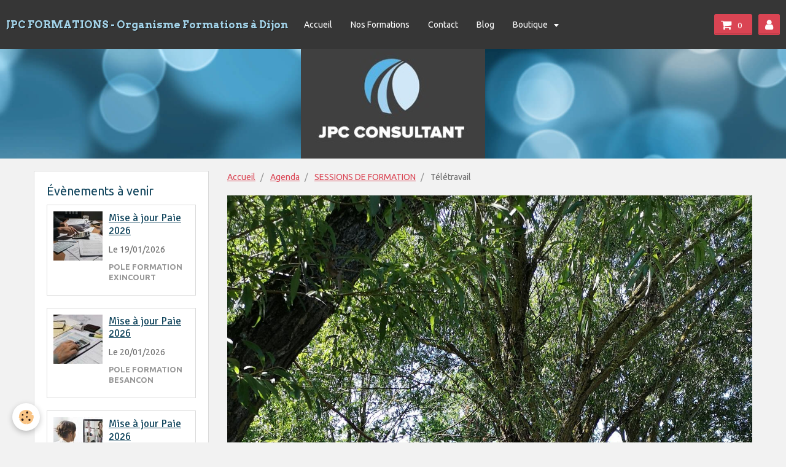

--- FILE ---
content_type: text/html; charset=UTF-8
request_url: https://www.jpcformation.fr/agenda/divers/teletravail.html
body_size: 45830
content:
<!DOCTYPE html>
<html lang="fr">
    <head>
        <title>Télétravail</title>
        <!-- smart / dots -->
<meta http-equiv="Content-Type" content="text/html; charset=utf-8">
<!--[if IE]>
<meta http-equiv="X-UA-Compatible" content="IE=edge">
<![endif]-->
<meta name="viewport" content="width=device-width, initial-scale=1, maximum-scale=1.0, user-scalable=no">
<meta name="msapplication-tap-highlight" content="no">
  <link rel="alternate" type="application/rss+xml" href="https://www.jpcformation.fr/agenda/do/rss.xml" />
  <meta property="og:title" content="Télétravail"/>
  <meta property="og:url" content="https://www.jpcformation.fr/agenda/divers/teletravail.html"/>
  <meta property="og:type" content="website"/>
  <link rel="image_src" href="https://www.jpcformation.fr/medias/images/img-20210824-161019-resized-20210824-045221210.jpg" />
  <meta property="og:image" content="https://www.jpcformation.fr/medias/images/img-20210824-161019-resized-20210824-045221210.jpg" />
  <link rel="alternate" type="application/rss+xml" title="JPC FORMATIONS - Organisme Formations à Dijon : Agenda" href="https://www.jpcformation.fr/agenda/do/rss.xml" />
  <link rel="canonical" href="https://www.jpcformation.fr/agenda/divers/teletravail.html">
<meta name="generator" content="e-monsite (e-monsite.com)">

<link rel="icon" href="https://www.jpcformation.fr/medias/site/favicon/2019-08-31-17_43_23-window.png">






        <meta name="theme-color" content="#363636">
        <meta name="msapplication-navbutton-color" content="#363636">
        <meta name="apple-mobile-web-app-capable" content="yes">
        <meta name="apple-mobile-web-app-status-bar-style" content="black-translucent">

                
                                    
                                    
                                     
                                                                                                                    
            <link href="https://fonts.googleapis.com/css?family=Ubuntu:300,400,700%7CSignika:300,400,700%7CArvo:300,400,700&display=swap" rel="stylesheet">
        
        <link href="https://maxcdn.bootstrapcdn.com/font-awesome/4.7.0/css/font-awesome.min.css" rel="stylesheet">

        <link href="//www.jpcformation.fr/themes/combined.css?v=6_1646067808_38" rel="stylesheet">

        <!-- EMS FRAMEWORK -->
        <script src="//www.jpcformation.fr/medias/static/themes/ems_framework/js/jquery.min.js"></script>
        <!-- HTML5 shim and Respond.js for IE8 support of HTML5 elements and media queries -->
        <!--[if lt IE 9]>
        <script src="//www.jpcformation.fr/medias/static/themes/ems_framework/js/html5shiv.min.js"></script>
        <script src="//www.jpcformation.fr/medias/static/themes/ems_framework/js/respond.min.js"></script>
        <![endif]-->
        <script src="//www.jpcformation.fr/medias/static/themes/ems_framework/js/ems-framework.min.js?v=751"></script>
        <script src="https://www.jpcformation.fr/themes/content.js?v=6_1646067808_38&lang=fr"></script>

            <script src="//www.jpcformation.fr/medias/static/js/rgpd-cookies/jquery.rgpd-cookies.js?v=751"></script>
    <script>
                                    $(document).ready(function() {
            $.RGPDCookies({
                theme: 'ems_framework',
                site: 'www.jpcformation.fr',
                privacy_policy_link: '/about/privacypolicy/',
                cookies: [{"id":null,"favicon_url":"https:\/\/ssl.gstatic.com\/analytics\/20210414-01\/app\/static\/analytics_standard_icon.png","enabled":true,"model":"google_analytics","title":"Google Analytics","short_description":"Permet d'analyser les statistiques de consultation de notre site","long_description":"Indispensable pour piloter notre site internet, il permet de mesurer des indicateurs comme l\u2019affluence, les produits les plus consult\u00e9s, ou encore la r\u00e9partition g\u00e9ographique des visiteurs.","privacy_policy_url":"https:\/\/support.google.com\/analytics\/answer\/6004245?hl=fr","slug":"google-analytics"},{"id":null,"favicon_url":"","enabled":true,"model":"addthis","title":"AddThis","short_description":"Partage social","long_description":"Nous utilisons cet outil afin de vous proposer des liens de partage vers des plateformes tiers comme Twitter, Facebook, etc.","privacy_policy_url":"https:\/\/www.oracle.com\/legal\/privacy\/addthis-privacy-policy.html","slug":"addthis"}],
                modal_title: 'Gestion\u0020des\u0020cookies',
                modal_description: 'd\u00E9pose\u0020des\u0020cookies\u0020pour\u0020am\u00E9liorer\u0020votre\u0020exp\u00E9rience\u0020de\u0020navigation,\nmesurer\u0020l\u0027audience\u0020du\u0020site\u0020internet,\u0020afficher\u0020des\u0020publicit\u00E9s\u0020personnalis\u00E9es,\nr\u00E9aliser\u0020des\u0020campagnes\u0020cibl\u00E9es\u0020et\u0020personnaliser\u0020l\u0027interface\u0020du\u0020site.',
                privacy_policy_label: 'Consulter\u0020la\u0020politique\u0020de\u0020confidentialit\u00E9',
                check_all_label: 'Tout\u0020cocher',
                refuse_button: 'Refuser',
                settings_button: 'Param\u00E9trer',
                accept_button: 'Accepter',
                callback: function() {
                    // website google analytics case (with gtag), consent "on the fly"
                    if ('gtag' in window && typeof window.gtag === 'function') {
                        if (window.jsCookie.get('rgpd-cookie-google-analytics') === undefined
                            || window.jsCookie.get('rgpd-cookie-google-analytics') === '0') {
                            gtag('consent', 'update', {
                                'ad_storage': 'denied',
                                'analytics_storage': 'denied'
                            });
                        } else {
                            gtag('consent', 'update', {
                                'ad_storage': 'granted',
                                'analytics_storage': 'granted'
                            });
                        }
                    }
                }
            });
        });
    </script>

        <script async src="https://www.googletagmanager.com/gtag/js?id=G-4VN4372P6E"></script>
<script>
    window.dataLayer = window.dataLayer || [];
    function gtag(){dataLayer.push(arguments);}
    
    gtag('consent', 'default', {
        'ad_storage': 'denied',
        'analytics_storage': 'denied'
    });
    
    gtag('js', new Date());
    gtag('config', 'G-4VN4372P6E');
</script>

                <script type="application/ld+json">
    {
        "@context" : "https://schema.org/",
        "@type" : "WebSite",
        "name" : "JPC FORMATIONS - Organisme Formations à Dijon",
        "url" : "https://www.jpcformation.fr/"
    }
</script>
            </head>
    <body id="agenda_run_divers_teletravail" class="default menu-fixed">
        

        
        <!-- NAV -->
        <nav class="navbar navbar-top navbar-fixed-top">
            <div class="container">
                <div class="navbar-header">
                                        <button data-toggle="collapse" data-target="#navbar" data-orientation="horizontal" class="btn btn-link navbar-toggle">
                		<i class="fa fa-bars"></i>
					</button>
                                                            <a class="brand" href="https://www.jpcformation.fr/">
                                                                        <span>JPC FORMATIONS - Organisme Formations à Dijon</span>
                                            </a>
                                    </div>
                                <div id="navbar" class="collapse">
                        <ul class="nav navbar-nav">
                    <li>
                <a href="https://www.jpcformation.fr/">
                                        Accueil
                </a>
                            </li>
                    <li>
                <a href="https://www.jpcformation.fr/pages/formations/">
                                        Nos Formations
                </a>
                            </li>
                    <li>
                <a href="https://www.jpcformation.fr/contact">
                                        Contact
                </a>
                            </li>
                    <li>
                <a href="https://www.jpcformation.fr/blog/">
                                        Blog
                </a>
                            </li>
                    <li class="subnav">
                <a href="https://www.jpcformation.fr/boutique/" class="subnav-toggle" data-toggle="subnav">
                                        Boutique
                </a>
                                    <ul class="nav subnav-menu">
                                                    <li>
                                <a href="https://www.jpcformation.fr/boutique/formations-ressources-humaines/">
                                    FORMATIONS RESSOURCES HUMAINES
                                </a>
                                                            </li>
                                                    <li>
                                <a href="https://www.jpcformation.fr/boutique/rdv-rh/">
                                    RDV RH
                                </a>
                                                            </li>
                                                    <li>
                                <a href="https://www.jpcformation.fr/boutique/atelier-jpc/">
                                    ATELIER JPC
                                </a>
                                                            </li>
                                            </ul>
                            </li>
            </ul>

                </div>
                
                                <div class="navbar-buttons">
                                        <div class="navbar-cart" data-id="widget_cart">
                        <div class="widget-content" data-role="widget-content">
                            <a href="https://www.jpcformation.fr/boutique/do/cart/" class="btn btn-primary">
                                <i class="fa fa-shopping-cart fa-lg"></i>
                                <span class="badge badge-primary" data-role="cart-count"></span>
                            </a>
                        </div>
                    </div>
                    <a class="btn btn-primary" href="https://www.jpcformation.fr/boutique/do/account">
                        <i class="fa fa-user fa-lg"></i>
                    </a>
                                                                            </div>
                            </div>
        </nav>
                <!-- HEADER -->
        <header id="header">
                                            <a class="brand" href="https://www.jpcformation.fr/">
                                        <img src="https://www.jpcformation.fr/medias/site/logos/logo.jpg" alt="JPC FORMATIONS - Organisme Formations à Dijon">
                                                        </a>
                                    </header>
        <!-- //HEADER -->
        
        <!-- WRAPPER -->
                                                                <div id="wrapper" class="container">
            <!-- MAIN -->
            <div id="main">
                                       <ol class="breadcrumb">
                  <li>
            <a href="https://www.jpcformation.fr/">Accueil</a>
        </li>
                        <li>
            <a href="https://www.jpcformation.fr/agenda/">Agenda</a>
        </li>
                        <li>
            <a href="https://www.jpcformation.fr/agenda/divers/">SESSIONS DE FORMATION</a>
        </li>
                        <li class="active">
            Télétravail
         </li>
            </ol>
                                
                                                                    
                                <div class="view view-agenda" id="view-item" data-category="divers" data-id-event="6138662aa92d6dd7f9804830">
            <p class="seo-image">
            <img src="https://www.jpcformation.fr/medias/images/img-20210824-161019-resized-20210824-045221210.jpg" alt="Img 20210824 161019 resized 20210824 045221210">
        </p>
            <h1 class="view-title">Télétravail</h1>
    <p class="view-subtitle">
                    <span class="date">Le 27/09/2021</span>
                                            <span class="time-start">de 09:00</span> <span class="time-end">à 17:00</span>
                                </p>

            <p>
                            <a href="https://www.jpcformation.fr/agenda/do/icalendar/6138662aa92d6dd7f9804830/" class="btn btn-small btn-primary"><i class="fa fa-calendar-plus-o"></i> Ajouter au calendrier</a>
                                </p>
    
    <ul class="list-inline">
                    <li data-role="place">
                                    VISIO pour UIMM NORMANDIE                              </li>
                                    <li data-role="time">
                Durée : 7 heures
            </li>
            </ul>

            <div class="clearfix"></div>
    
    
    
    <address>
        <strong>VISIO pour UIMM NORMANDIE</strong>                                                    </address>

    
    
    
    
    
    

<div class="plugins">
               <div id="social-5d69286656186dd7b05e242e" class="plugin" data-plugin="social">
    <div class="a2a_kit a2a_kit_size_32 a2a_default_style">
        <a class="a2a_dd" href="https://www.addtoany.com/share"></a>
        <a class="a2a_button_facebook"></a>
        <a class="a2a_button_twitter"></a>
        <a class="a2a_button_email"></a>
    </div>
    <script>
        var a2a_config = a2a_config || {};
        a2a_config.onclick = 1;
        a2a_config.locale = "fr";
    </script>
    <script async src="https://static.addtoany.com/menu/page.js"></script>
</div>    
    
    </div>
</div>


            </div>
            <!-- //MAIN -->

                        <!-- SIDEBAR -->
            <div id="sidebar">
                <div id="sidebar-wrapper">
                    
                                                                                                                                                                                                        <div class="widget" data-id="widget_event_comingup">
                                    
<div class="widget-title">
    
        <span>
            Évènements à venir
        </span>  

        
</div>

                                                                        <div id="widget1" class="widget-content" data-role="widget-content">
                                                <ul class="media-list media-stacked" data-addon="agenda">
                    <li class="media" data-category="divers">
                                    <div class="media-object">
                        <a href="https://www.jpcformation.fr/agenda/divers/mise-a-jour-paie-2026-1.html">
                                                            <img loading="lazy" src="https://www.jpcformation.fr/medias/images/paie-formation.jpg?fx=c_80_80" alt="Paie formation" width="80">
                                                    </a>
                    </div>
                                <div class="media-body">
                                            <p class="media-heading"><a href="https://www.jpcformation.fr/agenda/divers/mise-a-jour-paie-2026-1.html">Mise à jour Paie 2026</a></p>
                                        <p class="media-subheading">
                                                    <span class="date">Le 19/01/2026</span>
                                                                                            </p>
                                            <ul class="media-infos">
                                                            <li data-role="place">
                                    POLE FORMATION EXINCOURT                                  </li>
                                                                                </ul>
                                                                                <p></p>
                                    </div>
            </li>
                    <li class="media" data-category="divers">
                                    <div class="media-object">
                        <a href="https://www.jpcformation.fr/agenda/divers/mise-a-jour-paie-1.html">
                                                            <img loading="lazy" src="https://www.jpcformation.fr/medias/images/compta-paie.jpg?fx=c_80_80" alt="Compta paie" width="80">
                                                    </a>
                    </div>
                                <div class="media-body">
                                            <p class="media-heading"><a href="https://www.jpcformation.fr/agenda/divers/mise-a-jour-paie-1.html">Mise à jour Paie 2026</a></p>
                                        <p class="media-subheading">
                                                    <span class="date">Le 20/01/2026</span>
                                                                                            </p>
                                            <ul class="media-infos">
                                                            <li data-role="place">
                                    POLE FORMATION BESANCON                                  </li>
                                                                                </ul>
                                                                                <p></p>
                                    </div>
            </li>
                    <li class="media" data-category="divers">
                                    <div class="media-object">
                        <a href="https://www.jpcformation.fr/agenda/divers/mise-a-jour-paie-2026-2.html">
                                                            <img loading="lazy" src="https://www.jpcformation.fr/medias/images/visio-formations.jpg?fx=c_80_80" alt="Visio formations" width="80">
                                                    </a>
                    </div>
                                <div class="media-body">
                                            <p class="media-heading"><a href="https://www.jpcformation.fr/agenda/divers/mise-a-jour-paie-2026-2.html">Mise à jour Paie 2026</a></p>
                                        <p class="media-subheading">
                                                    <span class="date">Le 21/01/2026</span>
                                                                                            </p>
                                            <ul class="media-infos">
                                                            <li data-role="place">
                                    VISIO JPC CONSULTANT FORMATION                                  </li>
                                                                                </ul>
                                                                                <p></p>
                                    </div>
            </li>
                    <li class="media" data-category="divers">
                                    <div class="media-object">
                        <a href="https://www.jpcformation.fr/agenda/divers/mise-a-jour-paie-2026.html">
                                                            <img loading="lazy" src="https://www.jpcformation.fr/medias/images/uimm-savoie-2.jpg?fx=c_80_80" alt="Uimm savoie 2" width="80">
                                                    </a>
                    </div>
                                <div class="media-body">
                                            <p class="media-heading"><a href="https://www.jpcformation.fr/agenda/divers/mise-a-jour-paie-2026.html">Mise à jour PAIE 2026</a></p>
                                        <p class="media-subheading">
                                                    <span class="date">Le 23/01/2026</span>
                                                                                            </p>
                                            <ul class="media-infos">
                                                            <li data-role="place">
                                    JPC CONSULTANT FORMATION  -  DIJON                                </li>
                                                                                </ul>
                                                                                <p></p>
                                    </div>
            </li>
                    <li class="media" data-category="divers">
                                    <div class="media-object">
                        <a href="https://www.jpcformation.fr/agenda/divers/mise-a-jour-paie-2.html">
                                                            <img loading="lazy" src="https://www.jpcformation.fr/medias/images/compta-paie.jpg?fx=c_80_80" alt="Compta paie" width="80">
                                                    </a>
                    </div>
                                <div class="media-body">
                                            <p class="media-heading"><a href="https://www.jpcformation.fr/agenda/divers/mise-a-jour-paie-2.html">Mise à jour Paie 2026</a></p>
                                        <p class="media-subheading">
                                                    <span class="date">Le 26/01/2026</span>
                                                                                            </p>
                                            <ul class="media-infos">
                                                            <li data-role="place">
                                    UIMM MAXEVILLE - NANCY                                  </li>
                                                                                </ul>
                                                                                <p></p>
                                    </div>
            </li>
                    <li class="media" data-category="divers">
                                    <div class="media-object">
                        <a href="https://www.jpcformation.fr/agenda/divers/mise-a-jour-paie-3.html">
                                                            <img loading="lazy" src="https://www.jpcformation.fr/medias/images/teletravail-pexels-mikhail-nilov-6893955.jpg?fx=c_80_80" alt="Teletravail pexels mikhail nilov 6893955" width="80">
                                                    </a>
                    </div>
                                <div class="media-body">
                                            <p class="media-heading"><a href="https://www.jpcformation.fr/agenda/divers/mise-a-jour-paie-3.html">Mise à jour Paie 2026</a></p>
                                        <p class="media-subheading">
                                                    <span class="date">Le 27/01/2026</span>
                                                                                            </p>
                                            <ul class="media-infos">
                                                            <li data-role="place">
                                    UIMM METZ                                  </li>
                                                                                </ul>
                                                                                <p></p>
                                    </div>
            </li>
                    <li class="media" data-category="divers">
                                    <div class="media-object">
                        <a href="https://www.jpcformation.fr/agenda/divers/integrer-les-bases-de-la-reglementation-sociale-11.html">
                                                            <img loading="lazy" src="https://www.jpcformation.fr/medias/images/coop-2.jpg?fx=c_80_80" alt="Coop 2" width="80">
                                                    </a>
                    </div>
                                <div class="media-body">
                                            <p class="media-heading"><a href="https://www.jpcformation.fr/agenda/divers/integrer-les-bases-de-la-reglementation-sociale-11.html">Intégrer les bases de la règlementation sociale</a></p>
                                        <p class="media-subheading">
                                                    <span class="date">Le 29/01/2026</span>
                                                                                            </p>
                                            <ul class="media-infos">
                                                            <li data-role="place">
                                    POLE FORMATION EXINCOURT                                  </li>
                                                                                </ul>
                                                                                <p></p>
                                    </div>
            </li>
                    <li class="media" data-category="divers">
                                    <div class="media-object">
                        <a href="https://www.jpcformation.fr/agenda/divers/comment-lire-son-bulletin-de-paie-visio.html">
                                                            <img loading="lazy" src="https://www.jpcformation.fr/medias/images/visio-formations.jpg?fx=c_80_80" alt="Visio formations" width="80">
                                                    </a>
                    </div>
                                <div class="media-body">
                                            <p class="media-heading"><a href="https://www.jpcformation.fr/agenda/divers/comment-lire-son-bulletin-de-paie-visio.html">Comment lire son bulletin de paie - VISIO</a></p>
                                        <p class="media-subheading">
                                                    <span class="date">Le 26/02/2026</span>
                                                                                            </p>
                                            <ul class="media-infos">
                                                            <li data-role="place">
                                    JPC CONSULTANT FORMATION                                  </li>
                                                                                </ul>
                                                                                <p></p>
                                    </div>
            </li>
            </ul>

                                    </div>
                                                                    </div>
                                                                                                                                                                                                                                                                                                                                                                <div class="widget" data-id="widget_contactform_all">
                                    
<div class="widget-title">
    
        <span>
            Formulaires de contact
        </span>  

        
</div>

                                                                        <div id="widget2" class="widget-content" data-role="widget-content">
                                           <ul class="nav nav-list" data-addon="contact">
         <li><a href="https://www.jpcformation.fr/contact/demande-de-devis.html">Demande de devis</a></li>
         <li><a href="https://www.jpcformation.fr/contact/s-inscrire-a-une-formation.html">S'inscrire à une formation</a></li>
         <li><a href="https://www.jpcformation.fr/contact/demande-de-renseignements.html">Votre message</a></li>
         <li><a href="https://www.jpcformation.fr/contact/votre-cahier-des-charges.html">Votre cahier des charges</a></li>
      </ul>

                                    </div>
                                                                    </div>
                                                                                                                                                                                                                                                                                                    <div class="widget" data-id="widget_page_category">
                                    
<div class="widget-title">
    
            <a href="https://www.jpcformation.fr/pages/formations/">
        <span>
            FORMATIONS
        </span>  

            </a>
        
</div>

                                                                        <div id="widget3" class="widget-content" data-role="widget-content">
                                                <ul class="nav nav-list" data-addon="pages">
                                <li data-category="rh-adm-personnel" class="subnav">
                <a href="https://www.jpcformation.fr/pages/formations/rh-adm-personnel/" class="subnav-toggle" data-toggle="subnav">
                    RH ADM PERSONNEL
                                        <span class="badge">14</span>
                                    </a>
                                <ul class="nav subnav-menu">
                                                            <li data-category="rh-adm-personnel">
                        <a href="https://www.jpcformation.fr/pages/formations/rh-adm-personnel/assurer-les-entretiens-rh.html">
                            Assurer les entretiens RH
                                                    </a>
                    </li>
                                        <li data-category="rh-adm-personnel">
                        <a href="https://www.jpcformation.fr/pages/formations/rh-adm-personnel/entretiens-professionnels-et-entretiens-d-evaluation.html">
                            Entretiens professionnels et e
                                                    </a>
                    </li>
                                        <li data-category="rh-adm-personnel">
                        <a href="https://www.jpcformation.fr/pages/formations/rh-adm-personnel/gerer-efficacement-les-declarations-accident-du-travail.html">
                            Gérer efficacement les déclara
                                                    </a>
                    </li>
                                        <li data-category="rh-adm-personnel">
                        <a href="https://www.jpcformation.fr/pages/formations/rh-adm-personnel/prevenir-et-faire-face-aux-faits-de-harcelement-moral-sexuel-et-agissements-sexistes.html">
                            Harcèlement moral, sexuel et a
                                                    </a>
                    </li>
                                        <li data-category="rh-adm-personnel">
                        <a href="https://www.jpcformation.fr/pages/formations/rh-adm-personnel/la-non-discrimination-a-l-embauche.html">
                            La non-discrimination à l'emba
                                                    </a>
                    </li>
                                        <li data-category="rh-adm-personnel">
                        <a href="https://www.jpcformation.fr/pages/formations/rh-adm-personnel/le-secretaire-du-cse.html">
                            Le secrétaire du CSE
                                                    </a>
                    </li>
                                        <li data-category="rh-adm-personnel">
                        <a href="https://www.jpcformation.fr/pages/formations/rh-adm-personnel/le-tresorier-du-cse.html">
                            Le Trésorier du CSE
                                                    </a>
                    </li>
                                        <li data-category="rh-adm-personnel">
                        <a href="https://www.jpcformation.fr/pages/formations/rh-adm-personnel/organiser-les-elections-professionnelles.html">
                            Organiser les élections profes
                                                    </a>
                    </li>
                                        <li data-category="rh-adm-personnel">
                        <a href="https://www.jpcformation.fr/pages/formations/rh-adm-personnel/poser-les-bases-d-un-nouveau-teletravail.html">
                            Poser les bases d'un nouveau t
                                                    </a>
                    </li>
                                        <li data-category="rh-adm-personnel">
                        <a href="https://www.jpcformation.fr/pages/formations/rh-adm-personnel/presider-le-cse.html">
                            Présider le CSE
                                                    </a>
                    </li>
                                        <li data-category="rh-adm-personnel">
                        <a href="https://www.jpcformation.fr/pages/formations/rh-adm-personnel/questions-pour-un-rrh.html">
                            QUESTIONS POUR UN RRH
                                                    </a>
                    </li>
                                        <li data-category="rh-adm-personnel">
                        <a href="https://www.jpcformation.fr/pages/formations/rh-adm-personnel/reussir-ses-recrutements.html">
                            Réussir ses recrutements
                                                    </a>
                    </li>
                                    </ul>
                            </li>
                        <li data-category="paie" class="subnav">
                <a href="https://www.jpcformation.fr/pages/formations/paie/" class="subnav-toggle" data-toggle="subnav">
                    Paie
                                        <span class="badge">7</span>
                                    </a>
                                <ul class="nav subnav-menu">
                                                            <li data-category="paie">
                        <a href="https://www.jpcformation.fr/pages/formations/paie/mise-a-jour-paie-2026.html">
                            Mise à jour Paie 2026
                                                    </a>
                    </li>
                                        <li data-category="paie">
                        <a href="https://www.jpcformation.fr/pages/formations/paie/la-transmission-des-elements-variables-de-paie.html">
                            La transmission des éléments v
                                                    </a>
                    </li>
                                        <li data-category="paie">
                        <a href="https://www.jpcformation.fr/pages/formations/paie/bulletin-de-paie-ligne-par-ligine.html">
                            Bulletin de paie Ligne par lig
                                                    </a>
                    </li>
                                        <li data-category="paie">
                        <a href="https://www.jpcformation.fr/pages/formations/paie/faire-face-au-controle-urssaf.html">
                            Faire face au contrôle URSSAF
                                                    </a>
                    </li>
                                        <li data-category="paie">
                        <a href="https://www.jpcformation.fr/pages/formations/paie/la-gestion-des-absences-en-paie.html">
                            La Gestion des absences en Pai
                                                    </a>
                    </li>
                                        <li data-category="paie">
                        <a href="https://www.jpcformation.fr/pages/formations/paie/gerer-la-paie-et-les-cotisations-sociales-initiation.html">
                            Gérer la paie Initiation & Per
                                                    </a>
                    </li>
                                        <li data-category="paie">
                        <a href="https://www.jpcformation.fr/pages/formations/paie/le-decryptage-de-la-paie-pour-les-rh-1.html">
                            Le décryptage de la paie pour
                                                    </a>
                    </li>
                                    </ul>
                            </li>
                        <li data-category="droit-du-travail" class="subnav">
                <a href="https://www.jpcformation.fr/pages/formations/droit-du-travail/" class="subnav-toggle" data-toggle="subnav">
                    Droit du travail
                                        <span class="badge">2</span>
                                    </a>
                                <ul class="nav subnav-menu">
                                                            <li data-category="droit-du-travail">
                        <a href="https://www.jpcformation.fr/pages/formations/droit-du-travail/les-clauses-du-contrat-de-travail-de-a-a-z.html">
                            Les clauses du contrat de trav
                                                    </a>
                    </li>
                                        <li data-category="droit-du-travail">
                        <a href="https://www.jpcformation.fr/pages/formations/droit-du-travail/rupture-du-contrat-de-travail-paie.html">
                            Rupture du contrat de travail
                                                    </a>
                    </li>
                                    </ul>
                            </li>
                        <li data-category="a-distance" class="subnav">
                <a href="https://www.jpcformation.fr/pages/formations/a-distance/" class="subnav-toggle" data-toggle="subnav">
                    A DISTANCE
                                        <span class="badge">7</span>
                                    </a>
                                <ul class="nav subnav-menu">
                                                            <li data-category="a-distance">
                        <a href="https://www.jpcformation.fr/pages/formations/a-distance/visio-recourir-au-contrat-a-duree-determinee.html">
                            VISIO Recourir au contrat à du
                                                    </a>
                    </li>
                                        <li data-category="a-distance">
                        <a href="https://www.jpcformation.fr/pages/formations/a-distance/visio-securiser-les-procedures-disciplinaire-et-rupture-pour-faute.html">
                            VISIO Sécuriser les procédures disciplinaires et rupture
                                                    </a>
                    </li>
                                        <li data-category="a-distance">
                        <a href="https://www.jpcformation.fr/pages/formations/a-distance/securiser-la-signature-du-contrat-de-travail.html">
                            VISIO Sécuriser la signature d
                                                    </a>
                    </li>
                                        <li data-category="a-distance">
                        <a href="https://www.jpcformation.fr/pages/formations/a-distance/visio-preparer-vos-equipes-a-conduire-les-entretiens-professionnels.html">
                            VISIO Préparer vos équipes à conduire les entretiens profess
                                                    </a>
                    </li>
                                        <li data-category="a-distance">
                        <a href="https://www.jpcformation.fr/pages/formations/a-distance/visios-paie-rh.html">
                            VISIOS Paie & RH
                                                    </a>
                    </li>
                                        <li data-category="a-distance">
                        <a href="https://www.jpcformation.fr/pages/formations/a-distance/mise-a-jour-paie-2026-1764842290.html">
                            Mise à jour Paie 2026
                                                    </a>
                    </li>
                                        <li data-category="a-distance">
                        <a href="https://www.jpcformation.fr/pages/formations/a-distance/comment-lire-son-bulletin-de-paie-visio.html">
                            Comment lire son bulletin de paie - VISIO
                                                    </a>
                    </li>
                                    </ul>
                            </li>
                          
            </ul>
    

                                    </div>
                                                                    </div>
                                                                                                                                                                                                                                                                                                    <div class="widget" data-id="widget_page_category">
                                    
<div class="widget-title">
    
            <a href="https://www.jpcformation.fr/pages/datadock/">
        <span>
            QUALIOPI
        </span>  

            </a>
        
</div>

                                                                        <div id="widget4" class="widget-content" data-role="widget-content">
                                                <ul class="nav nav-list" data-addon="pages">
              
                                <li data-category="datadock">
                <a href="https://www.jpcformation.fr/pages/datadock/nos-documents-adminsitratifs.html">
                    Nos documents adminsitratifs
                                    </a>
            </li>
                        <li data-category="datadock">
                <a href="https://www.jpcformation.fr/pages/datadock/certification-qualiopi.html">
                    Certification QUALIOPI
                                    </a>
            </li>
                        </ul>
    

                                    </div>
                                                                    </div>
                                                                                                                                                    </div>
            </div>
            <!-- //SIDEBAR -->
                    </div>
        <!-- //WRAPPER -->

                <!-- FOOTER -->
        <footer id="footer">
            <div id="footer-wrapper">
                <div class="container">
                                        <!-- CUSTOMIZE AREA -->
                    <div id="bottom-site">
                                                    <div id="rows-66e7e1f68a4ed4558d138791" class="rows" data-total-pages="1" data-current-page="1">
                                                            
                
                        
                        
                                
                                <div class="row-container rd-1 page_1">
            	<div class="row-content">
        			                        			    <div class="row" data-role="line">

                    
                                                
                                                                        
                                                
                                                
						                                                                                                                                                
                                        				<div data-role="cell" class="column empty-column" style="width:100%">
            					<div id="cell-66e7e0eaaf72d4558d132a67" class="column-content">            							&nbsp;
            						            					</div>
            				</div>
																		        			</div>
                            		</div>
                        	</div>
						</div>

                                            </div>
                                                            <ul id="legal-mentions">
            <li><a href="https://www.jpcformation.fr/about/legal/">Mentions légales</a></li>
        <li><a id="cookies" href="javascript:void(0)">Gestion des cookies</a></li>
    
                        <li><a href="https://www.jpcformation.fr/about/cgu/">Conditions générales d'utilisation</a></li>
            
                        <li><a href="https://www.jpcformation.fr/about/cgv/">Conditions générales de vente</a></li>
            
    
    </ul>
                                                        </div>
            </div>
        </footer>
        <!-- //FOOTER -->
        
        
        <script src="//www.jpcformation.fr/medias/static/themes/ems_framework/js/jquery.mobile.custom.min.js"></script>
        <script src="//www.jpcformation.fr/medias/static/themes/ems_framework/js/jquery.zoom.min.js"></script>
        <script src="https://www.jpcformation.fr/themes/custom.js?v=6_1646067808_38"></script>
                    

 
    
						 	 




    </body>
</html>
